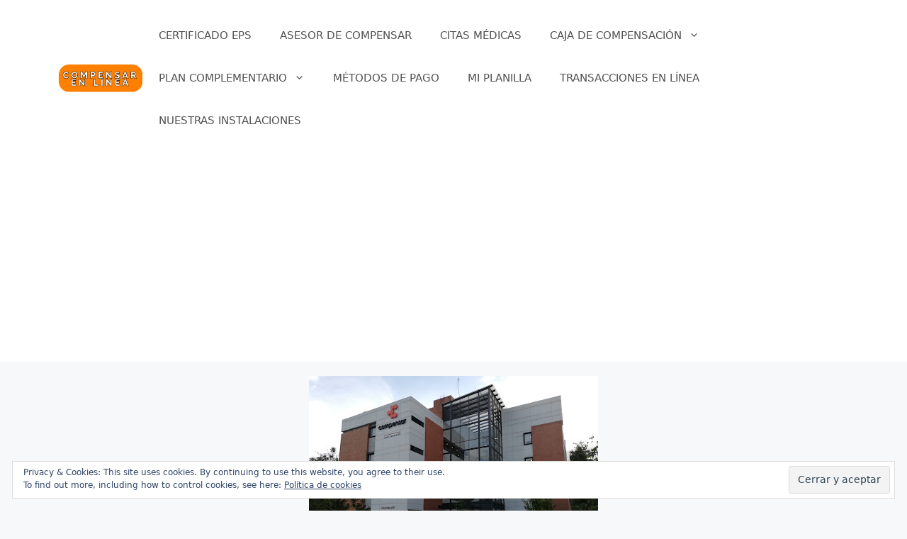

--- FILE ---
content_type: text/html; charset=utf-8
request_url: https://www.google.com/recaptcha/api2/aframe
body_size: 268
content:
<!DOCTYPE HTML><html><head><meta http-equiv="content-type" content="text/html; charset=UTF-8"></head><body><script nonce="Qmn0rloI4BIGRS-FMQLAzg">/** Anti-fraud and anti-abuse applications only. See google.com/recaptcha */ try{var clients={'sodar':'https://pagead2.googlesyndication.com/pagead/sodar?'};window.addEventListener("message",function(a){try{if(a.source===window.parent){var b=JSON.parse(a.data);var c=clients[b['id']];if(c){var d=document.createElement('img');d.src=c+b['params']+'&rc='+(localStorage.getItem("rc::a")?sessionStorage.getItem("rc::b"):"");window.document.body.appendChild(d);sessionStorage.setItem("rc::e",parseInt(sessionStorage.getItem("rc::e")||0)+1);localStorage.setItem("rc::h",'1768850360509');}}}catch(b){}});window.parent.postMessage("_grecaptcha_ready", "*");}catch(b){}</script></body></html>